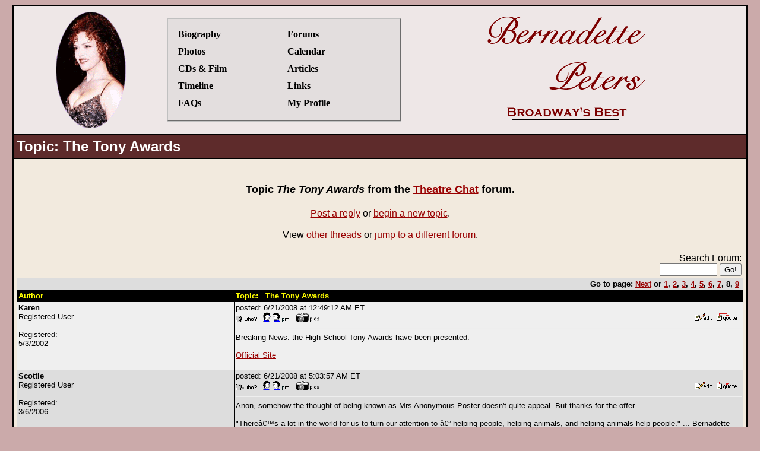

--- FILE ---
content_type: text/html
request_url: https://www.bernadette-peters.com/cgi-bin/pmessage.pl?action=read&fid=theat&mid=2456&offset=112
body_size: 5215
content:
<!DOCTYPE html PUBLIC "-//W3C//DTD XHTML 1.0 Transitional//EN" "http://www.w3.org/TR/xhtml1/DTD/xhtml1-transitional.dtd">
<html xmlns="http://www.w3.org/1999/xhtml"><!-- InstanceBegin template="/Templates/Default.dwt" codeOutsideHTMLIsLocked="false" -->
<head>
<meta http-equiv="Content-Type" content="text/html; charset=iso-8859-1" />
<!-- InstanceBeginEditable name="metatags" -->
<meta name="Description" content="Contains the latest Bernadette Peters news, biography, photo album, film, music and Broadway stage credits plus a huge fan community." />
<meta name="Keywords" content="bernadette peters Bernadette Peters broadway diva theatre theater biography annie get your gun song and dance sondheim andrew lloyd webber sunday in the park pictures photos cd goodbye girl" />
<!-- InstanceEndEditable -->
<!-- InstanceBeginEditable name="title" -->
<title>Bernadette-Peters.com: Forums: Theatre Chat: The Tony Awards</title>
<!-- InstanceEndEditable -->

<LINK REL=StyleSheet HREF="/stylesheet.css" TYPE="text/css">
</head>

<body>
<center>
  
  <table cellspacing=0 id="mainTable" cellpadding="5" border="0" bordercolor="#000000">
    <tr class="headerRow">
      <td><table border=0 width=100%>

          <tr>
            <td align=center>
				<!-- InstanceBeginEditable name="picture" -->
				<img src="/bp-message2.gif" alt="Bernadette Peters picture" />				<!-- InstanceEndEditable -->			</td>
            <td>
						<fieldset>
              <table cellpadding=5 cellspacing=0 border=0 width=100%>
                <tr>
                  <td width="50%"><a href="/cgi-bin/wiki.pl?Biography:Index" title="The biography of Bernadette Peters.">Biography</a><br />
                    <a href="/cgi-bin/photoalbum.pl" title="Hundreds of pictures of Bernadette Peters.">Photos</a><br />

                    <a href="/media/" title="CDs and Film which feature or star Bernadette Peters.">CDs &amp; Film</a><br />
                    <a href="/cgi-bin/timeline.pl" title="See a chronological list of Bernadette's achievements.">Timeline</a><br />
                    <a href="/cgi-bin/faq.pl" title="Frequently Asked Questions about Bernadette Peters.">FAQs</a><br />
                  </td>
                  <td width="50%" ><a href="/cgi-bin/pmessage.pl" title="Message board for fans of Bernadette Peters.">Forums</a><br />
                    <a href="/cgi-bin/calendar.pl" title="The concert and event calendar for Bernadette Peters.">Calendar</a><br />

                    <a href="/articles/" title="Articles about Bernadette Peters concerts and events, written by members of the site.">Articles</a><br />
                    <a href="/cgi-bin/links.pl" title="Links to other websites which are related to Bernadette Peters.">Links</a><br />
                    <a href="/user-center/" title="Your member profile. Join our mailing list and participate on our message boards.">My Profile</a></td>
                </tr>
              </table>
              </fieldset>
		    </td>

            <td align=center><a href="/"><img src="/right.gif" border="0" alt="Bernadette Peters Broadway's Best Home Page"/></a></td>
          </tr>
        </table></td>
    </tr>
    <tr class="titleRow">
      <td><h1><!-- InstanceBeginEditable name="pagetitle" -->Topic: The Tony Awards<!-- InstanceEndEditable --></h1></td>
    </tr>
    <tr class="contentRow"><td>
      <!-- InstanceBeginEditable name="content" --><center>
	  <br><br>
	  <font size=+1><b>Topic <i>The Tony Awards</i> from the <a href="http://www.bernadette-peters.com/cgi-bin/pmessage.pl?action=open&fid=theat">Theatre Chat</a> forum.</b><br />
	  <br /></font><a href="/cgi-bin/pmessage.pl?action=beginpostreply&fid=theat&mid=2456">Post a reply</a> or <a href="http://www.bernadette-peters.com/cgi-bin/pmessage.pl?action=beginpostnew&fid=theat">begin a new topic</a>.<br />
	  <br />
View <a href="http://www.bernadette-peters.com/cgi-bin/pmessage.pl?action=open&fid=theat">other threads</a> or <a href="http://www.bernadette-peters.com/cgi-bin/pmessage.pl">jump to a different forum</a>.<br />
<br />
</center>
<table width=100% border=0>
										<tr><td valign=middle align=center><br>
										  <br></font></td><td valign=bottom align=right><form method=post action="http://www.bernadette-peters.com/cgi-bin/pmessage.pl"><input type=hidden name=action value=search><input type=hidden name=fid value="theat">Search Forum:<br><input name=keywords size=10 maxlength=200>&nbsp;<input type=submit value="Go!">
					</td></tr>
				</table>	  
	  
					<table cellpadding=2 cellspacing=0 border=0 width=100% id=forumtable>
					<tr class="mrow"><td valign=top align=right colspan=2><b>Go to page: <a href="/cgi-bin/pmessage.pl?action=read&fid=theat&mid=2456&offset=128">Next</a> or  <a href="/cgi-bin/pmessage.pl?action=read&fid=theat&mid=2456 ">1</a>, <a href="/cgi-bin/pmessage.pl?action=read&fid=theat&mid=2456&offset=16">2</a>, <a href="/cgi-bin/pmessage.pl?action=read&fid=theat&mid=2456&offset=32">3</a>, <a href="/cgi-bin/pmessage.pl?action=read&fid=theat&mid=2456&offset=48">4</a>, <a href="/cgi-bin/pmessage.pl?action=read&fid=theat&mid=2456&offset=64">5</a>, <a href="/cgi-bin/pmessage.pl?action=read&fid=theat&mid=2456&offset=80">6</a>, <a href="/cgi-bin/pmessage.pl?action=read&fid=theat&mid=2456&offset=96">7</a>, 8, <a href="/cgi-bin/pmessage.pl?action=read&fid=theat&mid=2456&offset=128">9</a>&nbsp;<br></b></td></tr>
						<tr><th width=30%>Author</th><th>Topic:&nbsp;&nbsp;&nbsp;The Tony Awards</th></tr>
						<tr class="altmrow"><td valign=top><a name="mid2561"><b>Karen</b><br>Registered User<br><br>Registered:<br>5/3/2002</td><td valign=top>posted: 6/21/2008 at 12:49:12 AM ET<table width=100% cellpadding=0 cellspacing=0 border=0><tr><td><a href="/cgi-bin/user-engine.pl?action=getprofile&user=Karen"><img src="/forums/icons/profile.gif" height=11 width=36 border=0 alt="View Karen's profile"></a>&nbsp;&nbsp;<a href="/cgi-bin/pm.pl?user=Karen&action=newmsg"><img src="/forums/icons/pm.gif" height=17 width=50 border=0 alt="Send a Personal Message to Karen"></a>&nbsp;&nbsp;<a href="/cgi-bin/photoalbum.pl?viewuseralbum=Karen"><img border=0 src="/forums/icons/photos.gif" width=40 height=16 alt="See Karen's Photo Collection!"></a>&nbsp;&nbsp;</td><td align=right><a href="/cgi-bin/pmessage-admin.pl?action=editdel&mid=2561&fid=theat"><img src="/forums/icons/edit.gif" height=13 width=29 border=0 alt="Edit/Delete this message"></a>&nbsp;&nbsp;<a href="/cgi-bin/pmessage.pl?action=beginpostreplywq&fid=theat&mid=2561"><img src="/forums/icons/quote.gif" height=13 width=34 border=0 alt="Reply with a quote"></a>&nbsp;&nbsp;</td></tr></table><hr>Breaking News: the High School Tony Awards have been presented.<br>
<br>
<a href="http://www.theonion.com/content/video/high_school_tony_awards_honor">Official Site</a>
		<br><br></td></tr><tr class="mrow"><td valign=top><a name="mid2562"><b>Scottie</b><br>Registered User<br><br>Registered:<br>3/6/2006<br><br>From:<br>Edinburgh, Scotland</td><td valign=top>posted: 6/21/2008 at 5:03:57 AM ET<table width=100% cellpadding=0 cellspacing=0 border=0><tr><td><a href="/cgi-bin/user-engine.pl?action=getprofile&user=Scottie"><img src="/forums/icons/profile.gif" height=11 width=36 border=0 alt="View Scottie's profile"></a>&nbsp;&nbsp;<a href="/cgi-bin/pm.pl?user=Scottie&action=newmsg"><img src="/forums/icons/pm.gif" height=17 width=50 border=0 alt="Send a Personal Message to Scottie"></a>&nbsp;&nbsp;<a href="/cgi-bin/photoalbum.pl?viewuseralbum=Scottie"><img border=0 src="/forums/icons/photos.gif" width=40 height=16 alt="See Scottie's Photo Collection!"></a>&nbsp;&nbsp;</td><td align=right><a href="/cgi-bin/pmessage-admin.pl?action=editdel&mid=2562&fid=theat"><img src="/forums/icons/edit.gif" height=13 width=29 border=0 alt="Edit/Delete this message"></a>&nbsp;&nbsp;<a href="/cgi-bin/pmessage.pl?action=beginpostreplywq&fid=theat&mid=2562"><img src="/forums/icons/quote.gif" height=13 width=34 border=0 alt="Reply with a quote"></a>&nbsp;&nbsp;</td></tr></table><hr>Anon, somehow the thought of being known as Mrs Anonymous Poster doesn't quite appeal. But thanks for the offer. <br><br>"Thereâ€™s a lot in the world for us to turn our attention to â€” helping people, helping animals, and helping animals help people." ... Bernadette Peters, August, 2007<br>

		<br><br></td></tr><tr class="altmrow"><td valign=top><a name="mid2563"><b>Scottie</b><br>Registered User<br><br>Registered:<br>3/6/2006<br><br>From:<br>Edinburgh, Scotland</td><td valign=top>posted: 6/21/2008 at 5:13:18 AM ET<table width=100% cellpadding=0 cellspacing=0 border=0><tr><td><a href="/cgi-bin/user-engine.pl?action=getprofile&user=Scottie"><img src="/forums/icons/profile.gif" height=11 width=36 border=0 alt="View Scottie's profile"></a>&nbsp;&nbsp;<a href="/cgi-bin/pm.pl?user=Scottie&action=newmsg"><img src="/forums/icons/pm.gif" height=17 width=50 border=0 alt="Send a Personal Message to Scottie"></a>&nbsp;&nbsp;<a href="/cgi-bin/photoalbum.pl?viewuseralbum=Scottie"><img border=0 src="/forums/icons/photos.gif" width=40 height=16 alt="See Scottie's Photo Collection!"></a>&nbsp;&nbsp;</td><td align=right><a href="/cgi-bin/pmessage-admin.pl?action=editdel&mid=2563&fid=theat"><img src="/forums/icons/edit.gif" height=13 width=29 border=0 alt="Edit/Delete this message"></a>&nbsp;&nbsp;<a href="/cgi-bin/pmessage.pl?action=beginpostreplywq&fid=theat&mid=2563"><img src="/forums/icons/quote.gif" height=13 width=34 border=0 alt="Reply with a quote"></a>&nbsp;&nbsp;</td></tr></table><hr>Karen, thanks for the link, the High School Tony Awards were very funny. I love the idea of the "Least Convincing Cockney Accent" and the "Most Exagerrated Limp" categories.  <img src="/forums/icons/grin.gif"> <br>
<br>
"Thereâ€™s a lot in the world for us to turn our attention to â€” helping people, helping animals, and helping animals help people." ... Bernadette Peters, August, 2007<br>

		<br><br></td></tr><tr class="mrow"><td valign=top><a name="mid2564"><img src="/forums/avatars/219806996613.JPG" width=100 height=100 hspace=5 align=left border=1><b>Christine-NYC</b><br>Registered User<br><br>Registered:<br>3/23/2002<br><br>From:<br>New York City<br><br>Fav. BP Song: With So Little to be Sure Of<br>Fav. BP Show: Gypsy<br>Fav. BP Character: Marie (insert last name) lol There's a few<br>Fav. BP CD: Bernadette Peters Loves Rogers and Hammerstein<br><br></td><td valign=top>posted: 6/21/2008 at 5:48:50 PM ET<table width=100% cellpadding=0 cellspacing=0 border=0><tr><td><a href="/cgi-bin/user-engine.pl?action=getprofile&user=Christine%2dNYC"><img src="/forums/icons/profile.gif" height=11 width=36 border=0 alt="View Christine-NYC's profile"></a>&nbsp;&nbsp;<a href="/cgi-bin/user-engine.pl?action=getemail&user=Christine%2dNYC"><img src="/forums/icons/email.gif" height=11 width=41 border=0 alt="Get Christine-NYC's email address"></a>&nbsp;&nbsp;<a href="/cgi-bin/pm.pl?user=Christine%2dNYC&action=newmsg"><img src="/forums/icons/pm.gif" height=17 width=50 border=0 alt="Send a Personal Message to Christine-NYC"></a>&nbsp;&nbsp;</td><td align=right><a href="/cgi-bin/pmessage-admin.pl?action=editdel&mid=2564&fid=theat"><img src="/forums/icons/edit.gif" height=13 width=29 border=0 alt="Edit/Delete this message"></a>&nbsp;&nbsp;<a href="/cgi-bin/pmessage.pl?action=beginpostreplywq&fid=theat&mid=2564"><img src="/forums/icons/quote.gif" height=13 width=34 border=0 alt="Reply with a quote"></a>&nbsp;&nbsp;</td></tr></table><hr>LOL Thanks Karen  <img src="/forums/icons/grin.gif">  I try.<br>
<br>
I was just gong by what she has said in recent interviews when asked if she had seen anyone else play Rose. Then again, she played Louise in a production when she was younger, so hi, walking/talking contradiction.<br>
Whhoooo knows.<br>
<br>
I will wager anything she did not, however, see Bernadette in the role and therefor that comment cannot be directed towards her specific performance.<br>
<br>
Ladies and gentlemen of the jury:<br>
I implore you to take my client's lack of Gypsy viewing into account and find her not guilty by reason of being blind-sided and over enthused from just having won a prestigious award.  <img src="/forums/icons/hammer.gif"> <br><br><3CMH<3
		<br><br></td></tr><tr class="altmrow"><td valign=top><a name="mid2565"><b>Karen</b><br>Registered User<br><br>Registered:<br>5/3/2002</td><td valign=top>posted: 6/21/2008 at 6:36:09 PM ET<table width=100% cellpadding=0 cellspacing=0 border=0><tr><td><a href="/cgi-bin/user-engine.pl?action=getprofile&user=Karen"><img src="/forums/icons/profile.gif" height=11 width=36 border=0 alt="View Karen's profile"></a>&nbsp;&nbsp;<a href="/cgi-bin/pm.pl?user=Karen&action=newmsg"><img src="/forums/icons/pm.gif" height=17 width=50 border=0 alt="Send a Personal Message to Karen"></a>&nbsp;&nbsp;<a href="/cgi-bin/photoalbum.pl?viewuseralbum=Karen"><img border=0 src="/forums/icons/photos.gif" width=40 height=16 alt="See Karen's Photo Collection!"></a>&nbsp;&nbsp;</td><td align=right><a href="/cgi-bin/pmessage-admin.pl?action=editdel&mid=2565&fid=theat"><img src="/forums/icons/edit.gif" height=13 width=29 border=0 alt="Edit/Delete this message"></a>&nbsp;&nbsp;<a href="/cgi-bin/pmessage.pl?action=beginpostreplywq&fid=theat&mid=2565"><img src="/forums/icons/quote.gif" height=13 width=34 border=0 alt="Reply with a quote"></a>&nbsp;&nbsp;</td></tr></table><hr>You could even have Patti dramatically testify in her own defense. Let's see, she could maybe say something like this:<br>
<br>
I am a bitch. Hath not a bitch eyes? hath not a foul-mouthed harridan hands, organs, dimensions, senses, affections, passions, Tony Awards? fed with the same Angus McIndoe food, hurt with the same mixed reviews, subject to the same mocking internet posts, healed by the same fawning fan adoration, warmed and cooled by the same saunas and swimming pools, as a nice person is?
		<br><br></td></tr><tr class="mrow"><td valign=top><a name="mid2566"><b>Scottie</b><br>Registered User<br><br>Registered:<br>3/6/2006<br><br>From:<br>Edinburgh, Scotland</td><td valign=top>posted: 6/21/2008 at 6:43:03 PM ET<table width=100% cellpadding=0 cellspacing=0 border=0><tr><td><a href="/cgi-bin/user-engine.pl?action=getprofile&user=Scottie"><img src="/forums/icons/profile.gif" height=11 width=36 border=0 alt="View Scottie's profile"></a>&nbsp;&nbsp;<a href="/cgi-bin/pm.pl?user=Scottie&action=newmsg"><img src="/forums/icons/pm.gif" height=17 width=50 border=0 alt="Send a Personal Message to Scottie"></a>&nbsp;&nbsp;<a href="/cgi-bin/photoalbum.pl?viewuseralbum=Scottie"><img border=0 src="/forums/icons/photos.gif" width=40 height=16 alt="See Scottie's Photo Collection!"></a>&nbsp;&nbsp;</td><td align=right><a href="/cgi-bin/pmessage-admin.pl?action=editdel&mid=2566&fid=theat"><img src="/forums/icons/edit.gif" height=13 width=29 border=0 alt="Edit/Delete this message"></a>&nbsp;&nbsp;<a href="/cgi-bin/pmessage.pl?action=beginpostreplywq&fid=theat&mid=2566"><img src="/forums/icons/quote.gif" height=13 width=34 border=0 alt="Reply with a quote"></a>&nbsp;&nbsp;</td></tr></table><hr>She would certainly chew up the scenery with that speech.  <img src="/forums/icons/lol.gif"> <br><br>"Thereâ€™s a lot in the world for us to turn our attention to â€” helping people, helping animals, and helping animals help people." ... Bernadette Peters, August, 2007<br>

		<br><br></td></tr><tr class="altmrow"><td valign=top><a name="mid2567"><b>Karen</b><br>Registered User<br><br>Registered:<br>5/3/2002</td><td valign=top>posted: 6/21/2008 at 9:43:07 PM ET<table width=100% cellpadding=0 cellspacing=0 border=0><tr><td><a href="/cgi-bin/user-engine.pl?action=getprofile&user=Karen"><img src="/forums/icons/profile.gif" height=11 width=36 border=0 alt="View Karen's profile"></a>&nbsp;&nbsp;<a href="/cgi-bin/pm.pl?user=Karen&action=newmsg"><img src="/forums/icons/pm.gif" height=17 width=50 border=0 alt="Send a Personal Message to Karen"></a>&nbsp;&nbsp;<a href="/cgi-bin/photoalbum.pl?viewuseralbum=Karen"><img border=0 src="/forums/icons/photos.gif" width=40 height=16 alt="See Karen's Photo Collection!"></a>&nbsp;&nbsp;</td><td align=right><a href="/cgi-bin/pmessage-admin.pl?action=editdel&mid=2567&fid=theat"><img src="/forums/icons/edit.gif" height=13 width=29 border=0 alt="Edit/Delete this message"></a>&nbsp;&nbsp;<a href="/cgi-bin/pmessage.pl?action=beginpostreplywq&fid=theat&mid=2567"><img src="/forums/icons/quote.gif" height=13 width=34 border=0 alt="Reply with a quote"></a>&nbsp;&nbsp;</td></tr></table><hr>More chatter from Talkinbroadway on "that" comment. Again, read it right away, it won't last forever.<br>
<br>
<a href="http://www.talkinbroadway.com/allthatchat/d.php?id=1589440">ATC on LuPone</a>
		<br><br></td></tr><tr class="mrow"><td valign=top><a name="mid2568"><b>BroadwayBabyGal</b><br>Registered User<br><br>Registered:<br>5/8/2003</td><td valign=top>posted: 6/22/2008 at 3:41:34 AM ET<table width=100% cellpadding=0 cellspacing=0 border=0><tr><td><a href="/cgi-bin/user-engine.pl?action=getprofile&user=BroadwayBabyGal"><img src="/forums/icons/profile.gif" height=11 width=36 border=0 alt="View BroadwayBabyGal's profile"></a>&nbsp;&nbsp;<a href="/cgi-bin/pm.pl?user=BroadwayBabyGal&action=newmsg"><img src="/forums/icons/pm.gif" height=17 width=50 border=0 alt="Send a Personal Message to BroadwayBabyGal"></a>&nbsp;&nbsp;<a href="/cgi-bin/photoalbum.pl?viewuseralbum=BroadwayBabyGal"><img border=0 src="/forums/icons/photos.gif" width=40 height=16 alt="See BroadwayBabyGal's Photo Collection!"></a>&nbsp;&nbsp;</td><td align=right><a href="/cgi-bin/pmessage-admin.pl?action=editdel&mid=2568&fid=theat"><img src="/forums/icons/edit.gif" height=13 width=29 border=0 alt="Edit/Delete this message"></a>&nbsp;&nbsp;<a href="/cgi-bin/pmessage.pl?action=beginpostreplywq&fid=theat&mid=2568"><img src="/forums/icons/quote.gif" height=13 width=34 border=0 alt="Reply with a quote"></a>&nbsp;&nbsp;</td></tr></table><hr>To think I was actually starting to like Patti. There goes my respect for her.<br><br>Jessica
		<br><br></td></tr><tr class="altmrow"><td valign=top><a name="mid2569"><b>Anonymous</b><br>Anonymous Poster<br><br><br><br>From Internet Network:<br>66.140.32.x</td><td valign=top>posted: 6/22/2008 at 9:21:45 PM ET<table width=100% cellpadding=0 cellspacing=0 border=0><tr><td><a href="/cgi-bin/user-engine.pl?action=getprofile&user=Anonymous"><img src="/forums/icons/profile.gif" height=11 width=36 border=0 alt="View Anonymous's profile"></a>&nbsp;&nbsp;</td><td align=right><a href="/cgi-bin/pmessage-admin.pl?action=editdel&mid=2569&fid=theat"><img src="/forums/icons/edit.gif" height=13 width=29 border=0 alt="Edit/Delete this message"></a>&nbsp;&nbsp;<a href="/cgi-bin/pmessage.pl?action=beginpostreplywq&fid=theat&mid=2569"><img src="/forums/icons/quote.gif" height=13 width=34 border=0 alt="Reply with a quote"></a>&nbsp;&nbsp;</td></tr></table><hr>Scottie-- Be my lassie!
		<br><br></td></tr><tr class="mrow"><td valign=top><a name="mid2570"><b>Scottie</b><br>Registered User<br><br>Registered:<br>3/6/2006<br><br>From:<br>Edinburgh, Scotland</td><td valign=top>posted: 6/23/2008 at 6:18:45 AM ET<table width=100% cellpadding=0 cellspacing=0 border=0><tr><td><a href="/cgi-bin/user-engine.pl?action=getprofile&user=Scottie"><img src="/forums/icons/profile.gif" height=11 width=36 border=0 alt="View Scottie's profile"></a>&nbsp;&nbsp;<a href="/cgi-bin/pm.pl?user=Scottie&action=newmsg"><img src="/forums/icons/pm.gif" height=17 width=50 border=0 alt="Send a Personal Message to Scottie"></a>&nbsp;&nbsp;<a href="/cgi-bin/photoalbum.pl?viewuseralbum=Scottie"><img border=0 src="/forums/icons/photos.gif" width=40 height=16 alt="See Scottie's Photo Collection!"></a>&nbsp;&nbsp;</td><td align=right><a href="/cgi-bin/pmessage-admin.pl?action=editdel&mid=2570&fid=theat"><img src="/forums/icons/edit.gif" height=13 width=29 border=0 alt="Edit/Delete this message"></a>&nbsp;&nbsp;<a href="/cgi-bin/pmessage.pl?action=beginpostreplywq&fid=theat&mid=2570"><img src="/forums/icons/quote.gif" height=13 width=34 border=0 alt="Reply with a quote"></a>&nbsp;&nbsp;</td></tr></table><hr>as we say in the Highlands, Gaol sÃ¬orraidh- leatsa gu sÃ¬orraidh. PÃ²g mo thÃ²in!<br>
<br>
"Thereâ€™s a lot in the world for us to turn our attention to â€” helping people, helping animals, and helping animals help people." ... Bernadette Peters, August, 2007<br>

		<br><br></td></tr><tr class="altmrow"><td valign=top><a name="mid2572"><b>Anonymous</b><br>Anonymous Poster<br><br><br><br>From Internet Network:<br>66.140.32.x</td><td valign=top>posted: 6/23/2008 at 5:52:23 PM ET<table width=100% cellpadding=0 cellspacing=0 border=0><tr><td><a href="/cgi-bin/user-engine.pl?action=getprofile&user=Anonymous"><img src="/forums/icons/profile.gif" height=11 width=36 border=0 alt="View Anonymous's profile"></a>&nbsp;&nbsp;</td><td align=right><a href="/cgi-bin/pmessage-admin.pl?action=editdel&mid=2572&fid=theat"><img src="/forums/icons/edit.gif" height=13 width=29 border=0 alt="Edit/Delete this message"></a>&nbsp;&nbsp;<a href="/cgi-bin/pmessage.pl?action=beginpostreplywq&fid=theat&mid=2572"><img src="/forums/icons/quote.gif" height=13 width=34 border=0 alt="Reply with a quote"></a>&nbsp;&nbsp;</td></tr></table><hr><ul><hr>quote:<br>as we say in the Highlands, Gaol sÃ¬orraidh- leatsa gu sÃ¬orraidh. PÃ²g mo thÃ²in!<hr></ul>AWW!! I feel the same way! <br>
 <img src="/forums/icons/wub.gif"> <br>

		<br><br></td></tr><tr class="mrow"><td valign=top><a name="mid2573"><b>Scottie</b><br>Registered User<br><br>Registered:<br>3/6/2006<br><br>From:<br>Edinburgh, Scotland</td><td valign=top>posted: 6/23/2008 at 6:02:03 PM ET<table width=100% cellpadding=0 cellspacing=0 border=0><tr><td><a href="/cgi-bin/user-engine.pl?action=getprofile&user=Scottie"><img src="/forums/icons/profile.gif" height=11 width=36 border=0 alt="View Scottie's profile"></a>&nbsp;&nbsp;<a href="/cgi-bin/pm.pl?user=Scottie&action=newmsg"><img src="/forums/icons/pm.gif" height=17 width=50 border=0 alt="Send a Personal Message to Scottie"></a>&nbsp;&nbsp;<a href="/cgi-bin/photoalbum.pl?viewuseralbum=Scottie"><img border=0 src="/forums/icons/photos.gif" width=40 height=16 alt="See Scottie's Photo Collection!"></a>&nbsp;&nbsp;</td><td align=right><a href="/cgi-bin/pmessage-admin.pl?action=editdel&mid=2573&fid=theat"><img src="/forums/icons/edit.gif" height=13 width=29 border=0 alt="Edit/Delete this message"></a>&nbsp;&nbsp;<a href="/cgi-bin/pmessage.pl?action=beginpostreplywq&fid=theat&mid=2573"><img src="/forums/icons/quote.gif" height=13 width=34 border=0 alt="Reply with a quote"></a>&nbsp;&nbsp;</td></tr></table><hr>You speak Gaelic in Houston? I'm impressed.<br><br>"Thereâ€™s a lot in the world for us to turn our attention to â€” helping people, helping animals, and helping animals help people." ... Bernadette Peters, August, 2007<br>

		<br><br></td></tr><tr class="altmrow"><td valign=top><a name="mid2574"><b>Karen</b><br>Registered User<br><br>Registered:<br>5/3/2002</td><td valign=top>posted: 6/23/2008 at 6:22:52 PM ET<table width=100% cellpadding=0 cellspacing=0 border=0><tr><td><a href="/cgi-bin/user-engine.pl?action=getprofile&user=Karen"><img src="/forums/icons/profile.gif" height=11 width=36 border=0 alt="View Karen's profile"></a>&nbsp;&nbsp;<a href="/cgi-bin/pm.pl?user=Karen&action=newmsg"><img src="/forums/icons/pm.gif" height=17 width=50 border=0 alt="Send a Personal Message to Karen"></a>&nbsp;&nbsp;<a href="/cgi-bin/photoalbum.pl?viewuseralbum=Karen"><img border=0 src="/forums/icons/photos.gif" width=40 height=16 alt="See Karen's Photo Collection!"></a>&nbsp;&nbsp;</td><td align=right><a href="/cgi-bin/pmessage-admin.pl?action=editdel&mid=2574&fid=theat"><img src="/forums/icons/edit.gif" height=13 width=29 border=0 alt="Edit/Delete this message"></a>&nbsp;&nbsp;<a href="/cgi-bin/pmessage.pl?action=beginpostreplywq&fid=theat&mid=2574"><img src="/forums/icons/quote.gif" height=13 width=34 border=0 alt="Reply with a quote"></a>&nbsp;&nbsp;</td></tr></table><hr>Houston? Yeeha! Don't mess with Texas!
		<br><br></td></tr><tr class="mrow"><td valign=top><a name="mid2575"><b>Karen</b><br>Registered User<br><br>Registered:<br>5/3/2002</td><td valign=top>posted: 6/23/2008 at 11:07:17 PM ET<table width=100% cellpadding=0 cellspacing=0 border=0><tr><td><a href="/cgi-bin/user-engine.pl?action=getprofile&user=Karen"><img src="/forums/icons/profile.gif" height=11 width=36 border=0 alt="View Karen's profile"></a>&nbsp;&nbsp;<a href="/cgi-bin/pm.pl?user=Karen&action=newmsg"><img src="/forums/icons/pm.gif" height=17 width=50 border=0 alt="Send a Personal Message to Karen"></a>&nbsp;&nbsp;<a href="/cgi-bin/photoalbum.pl?viewuseralbum=Karen"><img border=0 src="/forums/icons/photos.gif" width=40 height=16 alt="See Karen's Photo Collection!"></a>&nbsp;&nbsp;</td><td align=right><a href="/cgi-bin/pmessage-admin.pl?action=editdel&mid=2575&fid=theat"><img src="/forums/icons/edit.gif" height=13 width=29 border=0 alt="Edit/Delete this message"></a>&nbsp;&nbsp;<a href="/cgi-bin/pmessage.pl?action=beginpostreplywq&fid=theat&mid=2575"><img src="/forums/icons/quote.gif" height=13 width=34 border=0 alt="Reply with a quote"></a>&nbsp;&nbsp;</td></tr></table><hr>Houston, we have a problem.
		<br><br></td></tr><tr class="altmrow"><td valign=top><a name="mid2576"><b>Anonymous</b><br>Anonymous Poster<br><br><br><br>From Internet Network:<br>66.140.32.x</td><td valign=top>posted: 6/23/2008 at 11:23:38 PM ET<table width=100% cellpadding=0 cellspacing=0 border=0><tr><td><a href="/cgi-bin/user-engine.pl?action=getprofile&user=Anonymous"><img src="/forums/icons/profile.gif" height=11 width=36 border=0 alt="View Anonymous's profile"></a>&nbsp;&nbsp;</td><td align=right><a href="/cgi-bin/pmessage-admin.pl?action=editdel&mid=2576&fid=theat"><img src="/forums/icons/edit.gif" height=13 width=29 border=0 alt="Edit/Delete this message"></a>&nbsp;&nbsp;<a href="/cgi-bin/pmessage.pl?action=beginpostreplywq&fid=theat&mid=2576"><img src="/forums/icons/quote.gif" height=13 width=34 border=0 alt="Reply with a quote"></a>&nbsp;&nbsp;</td></tr></table><hr>LOL I don't live in Houston!  <img src="/forums/icons/tooth.gif"> <br>
<br>
But I do like Houston, nice place for an "old fashion wedding" haha  <img src="/forums/icons/wink.gif"> 
		<br><br></td></tr><tr class="mrow"><td valign=top><a name="mid2577"><b>Anonymous</b><br>Anonymous Poster<br><br><br><br>From Internet Network:<br>66.140.32.x</td><td valign=top>posted: 6/23/2008 at 11:25:56 PM ET<table width=100% cellpadding=0 cellspacing=0 border=0><tr><td><a href="/cgi-bin/user-engine.pl?action=getprofile&user=Anonymous"><img src="/forums/icons/profile.gif" height=11 width=36 border=0 alt="View Anonymous's profile"></a>&nbsp;&nbsp;</td><td align=right><a href="/cgi-bin/pmessage-admin.pl?action=editdel&mid=2577&fid=theat"><img src="/forums/icons/edit.gif" height=13 width=29 border=0 alt="Edit/Delete this message"></a>&nbsp;&nbsp;<a href="/cgi-bin/pmessage.pl?action=beginpostreplywq&fid=theat&mid=2577"><img src="/forums/icons/quote.gif" height=13 width=34 border=0 alt="Reply with a quote"></a>&nbsp;&nbsp;</td></tr></table><hr>Scottie, you are mo cuishle  <img src="/forums/icons/clover.gif"> 
		<br><br></td></tr><tr class="pagerow"><td colspan=2>Page 8 of 9&nbsp;</td></tr><tr class="mrow"><td valign=top align=right colspan=2><b>Go to page: <a href="/cgi-bin/pmessage.pl?action=read&fid=theat&mid=2456&offset=128">Next</a> or  <a href="/cgi-bin/pmessage.pl?action=read&fid=theat&mid=2456 ">1</a>, <a href="/cgi-bin/pmessage.pl?action=read&fid=theat&mid=2456&offset=16">2</a>, <a href="/cgi-bin/pmessage.pl?action=read&fid=theat&mid=2456&offset=32">3</a>, <a href="/cgi-bin/pmessage.pl?action=read&fid=theat&mid=2456&offset=48">4</a>, <a href="/cgi-bin/pmessage.pl?action=read&fid=theat&mid=2456&offset=64">5</a>, <a href="/cgi-bin/pmessage.pl?action=read&fid=theat&mid=2456&offset=80">6</a>, <a href="/cgi-bin/pmessage.pl?action=read&fid=theat&mid=2456&offset=96">7</a>, 8, <a href="/cgi-bin/pmessage.pl?action=read&fid=theat&mid=2456&offset=128">9</a>&nbsp;<br>Other threads: <a href="/cgi-bin/pmessage.pl?action=read&fid=theat&mid=2586" title="New Theatre Website">&laquo; Next</a> | <a href="/cgi-bin/pmessage.pl?action=read&fid=theat&mid=2450" title="Bounce">Previous &raquo;</a></b></td></tr>
					</table>

<br /><br />
<center>
						Do you think this topic is inappropriate? <a href="/cgi-bin/pmessage-admin.pl?action=votedown&mid=2456&fid=theat">Vote it down</a>. After a thread receives a certain amount of negative votes it will be automatically locked.<br><br>
						<font size=-1>Please <a href="/contact.shtml">contact us</a> with any concerns you might have.</font>
						</center>
	  <!-- InstanceEndEditable --></td>
    </tr>
    <tr class="footerRow">
      <td><!-- <img src="/site-icons/flag.gif" height=32 width=32 align=left vspace=4 hspace=4 alt="Proud to be an American" 
style="padding-right: 7px"> -->
Site Design/Implementation copyright (&copy;) 1999-2012 by <a href="/contact.shtml">Kevin Lux</a>. Our <a href="/privacy.shtml">privacy statement</a>.<br>
Please <a href="/contact.shtml">email</a> with any news updates or pictures you may have.<br><br>
<!--
<script type="text/javascript"><!--
google_ad_client = "ca-pub-5722951339568706";
/* Bernadette */
google_ad_slot = "4636190194";
google_ad_width = 728;
google_ad_height = 90;
//-->
<!--
</script>
<script type="text/javascript"
src="http://pagead2.googlesyndication.com/pagead/show_ads.js">
</script>
-->
</td>
    </tr>
  </table>
</center>
</body>
<!-- InstanceEnd --></html>
